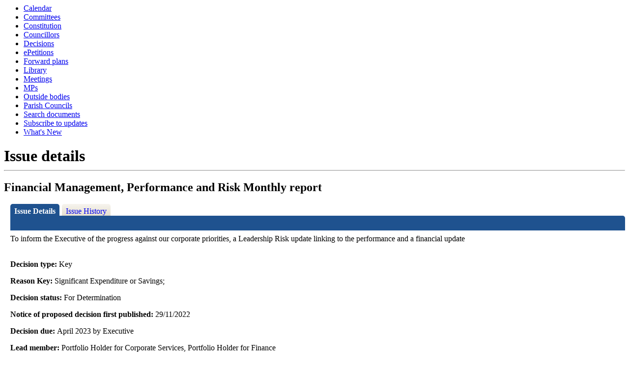

--- FILE ---
content_type: text/html; charset=utf-8
request_url: https://modgov.cherwell.gov.uk/mgIssueHistoryHome.aspx?IId=25085&Opt=0
body_size: 7200
content:
<html><head>
<meta http-equiv='X-UA-Compatible' content='IE=edge, chrome=1' /><meta name="DC.title"  content="Issue details - Financial Management, Performance and Risk Monthly report"/>
<meta name="DC.description"  content="Full details of the issue Financial Management, Performance and Risk Monthly report"/>
<meta name="DC.date" scheme="W3CDTF"  content="2022-11-03"/>
<meta name="DC.date.modified" scheme="W3CDTF"  content="2022-11-03"/>
<meta name="DC.date.created" scheme="W3CDTF"  content="2022-11-03"/>
<meta name="DC.subject" scheme="eGMS.IPSV"  content="Budgeting"/>
<meta name="DC.subject" scheme="eGMS.IPSV"  content="Performance measurement"/>
<meta name="DC.subject" scheme="eGMS.IPSV"  content="Risk management"/>
<meta name="DC.subject" scheme="eGMS.IPSV"  content="Government, politics and public administration"/>
<meta name="DC.subject" scheme="eGMS.IPSV"  content="Local government"/>
<meta name="DC.subject" scheme="eGMS.IPSV"  content="Decision making"/>

<link type="text/css" href="jquery-ui/css/Smoothness/jquery-ui-1.10.2.custom.min.css" rel="stylesheet" /> 
<link type="text/css" href="jquery-ui/Add-ons/mg.jqueryaddons.css" rel="stylesheet" /> 
	<link rel="stylesheet" href="SiteSpecific/ssMgStyles.css" type="text/css" media="all" />
	<link rel="stylesheet" href="SiteSpecific/ssWordStyles.css" type="text/css" media="all" />
	<link rel="stylesheet" href="SiteSpecific/ssmgResponsive.css" type="text/css" media="all" />
<title>Issue details - Financial Management, Performance and Risk Monthly report</title></head><body><ul>
<li><a href="mgCalendarMonthView.aspx?GL=1&amp;bcr=1" title="Link to calendar of meetings">Calendar</a></li>
<li><a href="mgListCommittees.aspx?bcr=1" title="Link to committee structure">Committees</a></li>
<li><a href="ieListDocuments.aspx?CId=531&MId=3982&Ver=4&Info=1" title="Link to list of constitution">Constitution</a></li>
<li><a href="mgMemberIndex.aspx?bcr=1&amp;VW=TABLE&amp;PIC=1&amp;FN=" title="Link to councillors">Councillors</a></li>
<li><a href="mgDelegatedDecisions.aspx?bcr=1&amp;DM=0&amp;DS=2&amp;K=0&amp;DR=&amp;V=0" title="Link to register of decisions">Decisions</a></li>
<li><a href="mgEPetitionListDisplay.aspx?bcr=1" title="Link to ePetitions">ePetitions</a></li>
<li><a href="mgPlansHome.aspx?bcr=1" title="Link to Forward Plans">Forward plans</a></li>
<li><a href="ecCatDisplay.aspx?bcr=1&amp;sch=doc" title="Link to documents library">Library</a></li>
<li><a href="ieDocHome.aspx?bcr=1" title="Link to committee meetings">Meetings</a></li>
<li><a href="mgMemberIndexMP.aspx?bcr=1" title="Link to MPs">MPs</a></li>
<li><a href="mgListOutsideBodies.aspx?bcr=1" title="Link to outside bodies">Outside bodies</a></li>
<li><a href="mgParishCouncilDetails.aspx?bcr=1" title="Link to parish councils">Parish Councils</a></li>
<li><a href="ieDocSearch.aspx?bcr=1" title="Link to free text search">Search documents</a></li>
<li><a href="mgRegisterKeywordInterest.aspx?bcr=1" title="Link to subscribe to updates">Subscribe to updates</a></li>
<li><a href="mgWhatsNew.aspx?bcr=1" title="Link to what's new">What's New</a></li></ul><div id="modgov"><div class="articletitle"><h1>Issue details</h1></div><div class="hr"><hr /></div>
				
			<div class="mgSubTitle" >	
	    <h2 class="mgSubTitleTxt">Financial Management, Performance and Risk Monthly report</h2>
        </div>
			
<script type="text/javascript">
	if(window.$ModernGov === undefined)
	{
		Object.defineProperty(window, "$ModernGov", { value: {} });
		Object.defineProperty($ModernGov, "Settings", {value: {} });
		Object.defineProperty($ModernGov, "Translations", {value: {} });
		Object.defineProperty($ModernGov.Settings, "DisableDateTimePickers", { value: false });
Object.defineProperty($ModernGov.Settings, "RequiredLanguage", { value: -1 });

	}
</script>
	<div class="mgLinks" >

</div>
<div class="mgContent" >
<div class='mgTabArea'>
<div class="mgTabs" >
			
					<ul>
					
					<li><a  class="mgTabSelectTitleLnk"   href="mgIssueHistoryHome.aspx?IId=25085&amp;Opt=0"  title="Details&#32;tab">Issue Details</a></li>
					
					<li><a  class="mgTabUnSelectTitleLnk"   href="mgIssueHistoryChronology.aspx?IId=25085&amp;Opt=2"  title="History&#32;tab">Issue History</a></li>
					
					</ul>&nbsp;
</div>
					<p  class="mgSectionTitle"  >&nbsp;</p>
</div>

<div class="mgDetailsBlock">

		<div class="mgWordPara"><div class="WordSection1">
<p class="MsoNormal"><span style="color:black; background:white">To
inform the Executive of the progress against our corporate
priorities, a Leadership Risk update linking to the performance and
a financial update</span></p>
<p class="MsoNormal"><span style="">&nbsp;</span></p>
</div>
</div> 
		<div class="mgFieldGroup">		<p><span  class="mgLabel" >Decision type: </span>Key</p>
				<p><span  class="mgLabel" >Reason Key:</span> Significant Expenditure or Savings&#59;</p>
	
			<p><span  class="mgLabel" >Decision status: </span><span >For Determination</span></p>
            <p><span  class="mgLabel" >Notice of proposed decision first published: </span> 29&#47;11&#47;2022</p>
<p><span  class="mgLabel" >Decision due: </span>April 2023 by Executive </p><p><span  class="mgLabel" >Lead member: </span>Portfolio Holder for Corporate Services, Portfolio Holder for Finance</p><p><span  class="mgLabel" >Lead director: </span>Assistant Director Customer Focus, Assistant Director Finance &#38; S151 Officer</p><p><span  class="mgLabel" >Department: </span>Performance and Corporate Programmes</p><p><span  class="mgLabel" >Contact: </span>Celia Prado-Teeling, Performance Team Leader  Email:&nbsp;<a href="mailto:celia.prado-teeling@cherwell-dc.gov.uk">celia.prado-teeling@cherwell-dc.gov.uk</a> Tel: 01295 221556.  </p>
			<p><span  class="mgLabel" >Reason No Public Access:</span> No</p>
	</div></div>
</div>

	<p>&nbsp;</p>

<input type="hidden" value="false" id="hidIsExtLinkNewWindow" name="hidIsExtLinkNewWindow"/>


    <script src="edit-doc-activex.js" type="text/javascript"></script>

    <script type="text/javascript" src="jquery-ui/js/jquery-3.5.1.min.js"></script>
    <script type="text/javascript" src="jquery-ui/js/jquery-ui-1.12.1.custom.min.js"></script>

    <script type="text/javascript">
	var mgJQuery = jQuery.noConflict(true);
        var thisFormValidator;
    </script>

    <script type="text/javascript" src="jquery-ui/json/json2.js"></script>
    <script type="text/javascript" src="jquery-ui/Add-ons/mg.jqueryaddons.min.js"></script>
    <script type="text/javascript" src="mgAjaxScripts.js"></script> 
    
	    <script type="text/javascript" src="mgGraphScripts.js"></script> 
          
    <script type="text/javascript">
        function CommonAjaxInit()
        {
            Common_DocumentReady(false, 0);	// FB16622 - Default changed from Mark T's original to 0 thereby disabling it if no value set.
        }

        mgJQuery(document).ready(CommonAjaxInit);

        //FB39842 RBFRS Website - Modern.Gov Councillors Page. JK
        mgJQuery(window).on('load', function ()
        {
            Common_WindowLoad();
        });

    </script>  

<script type="text/javascript" src='mgStarRatingScripts.js'></script>
</div></body></html><!-- modern.gov reverse CMS: undefined -->